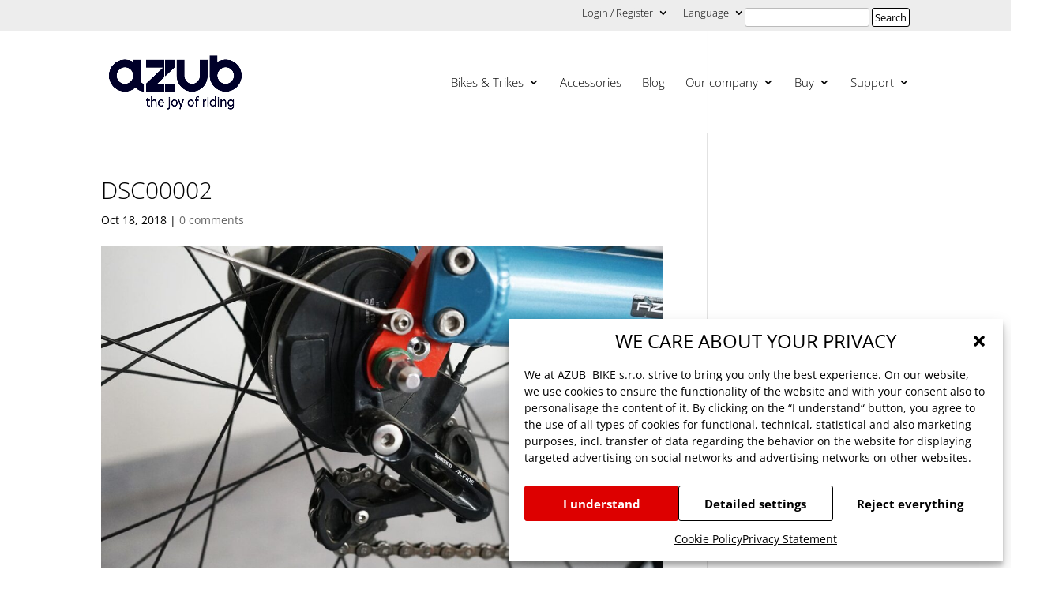

--- FILE ---
content_type: text/css
request_url: https://azub.eu/wp-content/themes/Azub/style.css?ver=4.27.5
body_size: 2547
content:
/*
Theme Name: Azub.eu - Child theme
Theme URI: http://www.elegantthemes.com/gallery/divi/
Template: Divi
Author: Softmedia.cz
Author URI: https://softmedia.cz
Description: Smart. Flexible. Beautiful. Divi is the most powerful theme in our collection.
Tags: responsive-layout,one-column,two-columns,three-columns,four-columns,left-sidebar,right-sidebar,custom-background,custom-colors,featured-images,full-width-template,post-formats,rtl-language-support,theme-options,threaded-comments,translation-ready
Version: 1.00.1570417345
Updated: 2019-10-07 05:02:25

*/


/* Skrytí pravého sloupce všude */

/*** Take out the divider line between content and sidebar ***/
.single-post #main-content .container:before {
    background: none;
}

/*** Expand the content area to fullwidth ***/
@media (min-width: 981px){
    body.single-post #page-container #left-area {
        width: 100%;
        padding: 23px 0px 0px !important;
        float: none !important;
    }
}

/*** Hide Sidebar ***/
.single-post #sidebar {
    display:none;
}


/**Oprava tabulky na mobilech*/
@media (max-width: 800px) {
    .art-table .art-tbody .art-tr {
    background: white;
}
    
    .entry-content table {display: block !important;}

}

/** Red Button */
div.entry-content a {
    color:#ED1C24;
}

div.et-last-child a, .et_pb_portfolio_grid a {
    color:initial;
}

/* Mapa a input */

#map ,#map .et_pb_map {
height: 700px!important;
}


.horizontal-optin p{
display: inline-block;
}

/* Tlačítka */

.btn-red {
 font-size: 15px;
 font-weight: 400;
 -moz-border-radius: 3px;
 -webkit-border-radius: 3px;
 border-radius: 3px;
 border: 1px solid;
 border-color: #dd0000;
 padding: 1px 15px;
 line-height: 3em;
 background: transparent;
 -webkit-font-smoothing: antialiased;
 -moz-osx-font-smoothing: grayscale;
 -moz-transition: all 0.2s;
 -webkit-transition: all 0.2s;
 transition: all 0.2s;
 position: relative;
 background-color: #dd0000;
 acolor: #fff!important;
}

@media only screen and (min-width : 768px){
 .btn-red {
           font-size: 20px;
            font-weight: 500;
            -moz-border-radius: 3px;
            -webkit-border-radius: 3px;
            border-radius: 3px;
     
            padding: 8px 40px;
     
            line-height: 1.7em;
            background: transparent;
            border: 1px solid;
            -webkit-font-smoothing: antialiased;
            -moz-osx-font-smoothing: grayscale;
            -moz-transition: all 0.2s;
            -webkit-transition: all 0.2s;
            transition: all 0.2s;
            position: relative;}

    a.btn-red {
        background-color: #dd0000; /* change background color here */
            border: 1px solid transparent;
            color: #fff!important; /* change font color here */
        font-weight: bold;}
    a.btn-red:hover {
        background: #dd0000; /* change background color on hover here */
            border: 1px solid transparent;
            padding: 8px 54px 8px 40px !important;}
    a.btn-red:after {
        font-family: 'ETmodules';
            font-size: 32px;
            opacity: 0;
            speak: none;
            font-style: normal;
            font-weight: normal;
            font-variant: normal;
            text-transform: none;
            line-height: 1;
            -webkit-font-smoothing: antialiased;
            -moz-osx-font-smoothing: grayscale;
            font-size: 32px;
            line-height: 1em;
            content: "\35";
            position: absolute;
            margin-left: -1em;
            -moz-transition: all 0.2s;
            -webkit-transition: all 0.2s;
            transition: all 0.2s;}
    a.btn-red:hover:after {
        opacity:1;
        display: block!important;
            font-family: 'ETmodules';
            speak: none;
            font-style: normal;
            font-weight: normal;
            font-variant: normal;
            text-transform: none;
            line-height: 1;
            -webkit-font-smoothing: antialiased;
            -moz-osx-font-smoothing: grayscale;
            right: 0px;
            top: 5px;
        margin-left: 0;}
}

.btn-white {
            font-size: 15px;
            font-weight: 400;
            -moz-border-radius: 3px;
            -webkit-border-radius: 3px;
            border-radius: 3px;
     
            padding: 1px 4px;
     
            line-height: 3em;
            background: transparent;
            border: 1px solid;
            -webkit-font-smoothing: antialiased;
            -moz-osx-font-smoothing: grayscale;
            -moz-transition: all 0.2s;
            -webkit-transition: all 0.2s;
            transition: all 0.2s;
            position: relative;
            background-color: transparent;
            color: #dd0000!important;
}

@media only screen and (min-width : 768px){
 .btn-white {
            font-size: 20px;
            font-weight: 500;
            -moz-border-radius: 3px;
            -webkit-border-radius: 3px;
            border-radius: 3px;
     
            padding: 8px 20px;
     
            line-height: 1.7em;
            background: transparent;
            border: 1px solid;
            -webkit-font-smoothing: antialiased;
            -moz-osx-font-smoothing: grayscale;
            -moz-transition: all 0.2s;
            -webkit-transition: all 0.2s;
            transition: all 0.2s;
            position: relative;}
    a.btn-white {
        background-color: transparent;
            border: 1px solid #dd0000; /* change border color here */
            color: #dd0000!important; /* change font color here */
        font-weight: bold;}
    a.btn-white:hover {
        background: transparent;
            border: 1px solid #dd0000; /* change border color on hover here */
            padding: 8px 34px 8px 14px !important;}
    a.btn-white:after {
        font-family: 'ETmodules';
            font-size: 32px;
            opacity: 0;
            speak: none;
            font-style: normal;
            font-weight: normal;
            font-variant: normal;
            text-transform: none;
            line-height: 1;
            -webkit-font-smoothing: antialiased;
            -moz-osx-font-smoothing: grayscale;
            font-size: 32px;
            line-height: 1em;
            content: "\35";
            position: absolute;
            margin-left: -1em;
            -moz-transition: all 0.2s;
            -webkit-transition: all 0.2s;
            transition: all 0.2s;}
    a.btn-white:hover:after {
        opacity:1;
        display: block!important;
            font-family: 'ETmodules';
            speak: none;
            font-style: normal;
            font-weight: normal;
            font-variant: normal;
            text-transform: none;
            line-height: 1;
            -webkit-font-smoothing: antialiased;
            -moz-osx-font-smoothing: grayscale;
            right: 0px;
            top: 5px;
        margin-left: 0;}
}

.btn-classic {
           font-size: 20px;
            font-weight: 500;
            -moz-border-radius: 3px;
            -webkit-border-radius: 3px;
            border-radius: 3px;
     
            padding: 8px 40px;
     
            line-height: 1.7em;
            background: transparent;
            border: 2px solid;
            -webkit-font-smoothing: antialiased;
            -moz-osx-font-smoothing: grayscale;
            -moz-transition: all 0.2s;
            -webkit-transition: all 0.2s;
            transition: all 0.2s;
            position: relative;}

    a.btn-classic {
        background-color: transparent; /* change background color here */
            border: 2px solid black;
            color: black !important; /* change font color here */
        font-weight: bold;}
    a.btn-classic:hover {
        background: transparent; /* change background color on hover here */
             color: #dd0000 !important;
            border: 2px solid #dd0000;
            padding: 8px 54px 8px 40px !important;}
    a.btn-classic:after {
        font-family: 'ETmodules';
            font-size: 32px;
            opacity: 0;
            speak: none;
            font-style: normal;
            font-weight: normal;
            font-variant: normal;
            text-transform: none;
            line-height: 1;
            -webkit-font-smoothing: antialiased;
            -moz-osx-font-smoothing: grayscale;
            font-size: 32px;
            line-height: 1em;
            content: "\35";
            position: absolute;
            margin-left: -1em;
            -moz-transition: all 0.2s;
            -webkit-transition: all 0.2s;
            transition: all 0.2s;}
    a.btn-classic:hover:after {
        opacity:1;
        display: block!important;
            font-family: 'ETmodules';
            speak: none;
            font-style: normal;
            font-weight: normal;
            font-variant: normal;
            text-transform: none;
            line-height: 1;
            -webkit-font-smoothing: antialiased;
            -moz-osx-font-smoothing: grayscale;
            right: 0px;
            top: 5px;
        margin-left: 0;}

.siple-tbl
{border-color: black;}

.screen-reader-text {
display: none;
}
 
input#s {
border-radius: 3px;
}
 
input#searchsubmit {
border: 1px solid #000000;
color: #000000;
background-color: #FFFFFF;
border-radius: 3px;
padding: 2px 3px;
}
 
form#searchform {
float: right;
}
@media screen and (min-width: 480px) {
#top-header .container {
padding-bottom: 5px;
}
 
#et-secondary-menu .et-social-icons {
margin-top: 6px;
}}

/* bio autora */

#sexy-author-bio {
    background: #fff;
    border-style: solid;
    border-color: #fff;
    color: #000;
    border-top-width: 40px;
    border-right-width: 0;
    border-bottom-width: 65px;
    border-left-width: 0;
}

#sexy-author-bio {
    padding: 10px;
    margin: 0;
}

#sab-author {
    font-family: 'Open Sans',sans-serif;
    font-weight: 200;
    font-size: 25px;
    line-height: 50px;
}

#sab-author {
    padding: 0;
    margin: 0;
    margin-bottom: 10px;
    display: block;
    clear: none;
}

#sab-author span {
    margin-right: 10px;
    text-decoration: none;
    text-transform: capitalize;
    color: #000;
}

#sab-gravatar {
    width: 100px;
}

#sab-gravatar {
    float: left;
    margin: 0 10px 10px 0;
}

#sab-gravatar img {
    float: left;
    border: solid 1px;
    background-color: #FFF;
}

#sab-gravatar span {
    color: #000;
}

#sab-description {
    font-family: 'Open Sans',sans-serif;
    font-weight: 400;
    font-size: 15px;
    line-height: 21px;
}

#sexy-author-bio:after {
    content: "";
    display: table;
    clear: both;
}

.google_map_user_tab, .google_map_user_tab tbody {
    border-width: 0px 0px 0px 0px;
}
.google_map_user_tab tr td {
    border:0px;
    border-top:0px;
    border-width: 0px 0px 0px 0px;
}
/* konec bio autora */

/* advanced google maps formatting */
.entry-header {
	display: none
}

html div.wpgmp_before_listing {
	display: none;
}

html .fc-itemcontent-padding {
	padding: 0 5px;
}

html .store {
	height: 50px;
	width: 50px;
	position: absolute;
	right: 5px;
	top: 5px;
	background-size: contain;
    z-index: 9999;
}

.popis, .url-brands, .marker-title, .fc-item-title.fc-item-primary-text-color.marker-title a {
	color: #000 !important;
}

html .marker-title {
	margin-bottom: 0 !important;
}

html .popis {
	max-width: 400px;
	margin-top: 5px !important;;
}

html .map-models {
	margin-top: 5px !important;
    max-width: calc(100% - 100px) !important;
}

html .map-contact {
	margin-top: 15px !important;
	margin-left: -4px !important;
}

html .popup .store {
	height: 50px;
	width: 50px;
	top: 15px;
	left: 15px;
	right: auto;
}

.wpgmp_listing_list .fc-item-default .wpgmp_locations {
    display: none;
}

.wpgmp_listing_list .fc-item-default .wpgmp_locations.fc-item-box {
    display: block;
}

.Basic {
	background: url("https://azub.eu/wp-content/themes/Azub/img/basic-dealer.png") no-repeat center;
}

.Premium {
	background: url("https://azub.eu/wp-content/themes/Azub/img/premium-dealer.png") no-repeat center;
}

.Concept {
	background: url("https://azub.eu/wp-content/themes/Azub/img/concept-dealer.png") no-repeat center;
}

html .fc-itemcontent-padding {
	max-width: 600px;
	position: relative;
}

.fc-feature-img img {
    top: 0;
    padding: 5px 30px;
}

html .wpgmp_filter_wrappers {
	padding: 0;
	margin-bottom: 0;
	background: transparent;
}

html div.categories_filter select {
	max-width: unset;
	margin: 0 15px 15px 0;
	background-color: #de202a;
	padding: 8px 50px 8px 10px;
	font-size: 15px;
}

.electric-checkbox {
	display: inline-block;
	background: #de202a;
	color: #fff;
	font-size: 15px;
	margin-bottom: 15px;
	padding: 6px 10px;
}

html .fc-item-default.fc-wait .wpgmp_locations img {
	margin-right: 8px !important;
}

input.electric {
	-webkit-appearance: none;
	-moz-appearance: none;
	-o-appearance:none;
	appearance: none;
	position: relative;
	background: #de202a;
	border: 1px solid #fff;
    height: 13px;
    width: 13px;
    top: 4px;
}

input.electric:checked:after {
	content: ' ';
    width: 9px;
    height: 9px;
    background: #fff;
	position: absolute;
	left: 1px;
    top: 1px;
}

.ikona {
	max-width: 16px !important;
	position: relative;
	display: inline-block !important;
    top: 1px;
}

.fc-item-content .ikona {
	margin-right: 8px;
    top: 2px;
}

.fc-infowindow-udine .fc-item-box img {
    max-height: 120px;
    width: auto !important;
    max-width: 100%;
}

.popup a {
	text-decoration: none;
}

.popup .map-contact img {
	float: left;
}

.popup .map-contact p {
	margin-bottom: 5px !important;
    padding-bottom: 0 !important;
}

.url-brands p {
	display: block;
	margin-bottom: 5px;
}

.fc-item-title {
    text-align: left !important;
}

@media (max-width: 991px) {
	html div.categories_filter select {
		width: calc(50% - 7.5px);
		margin-right: 15px;
	}
	
	.electric-checkbox {
		width: 100%;
	}
	
	html div.categories_filter select:nth-child(even) {
		margin-right: 0;
	}
	
    html .map-models {
        max-width: 100% !important;
    }
    
    .fc-item-padding-content_20 {
        padding: 0 5px !important;
    }
    
    .fc-feature-img img {
        top: 0;
        padding: 5px;
    }
    
    .wpgmp_iw_content {
        max-width: 100%;
    }
    
    .wpgmp_infobox .wpgmp_infowindow {
        margin: auto;
    }
    
    .gm-control-active.gm-fullscreen-control {
        display: none;
    }
}

@media (max-width: 767px) {
	[data-input="map-search-control"] {
		bottom: 15px !important;
		top: auto !important;
		left: 15px !important;
		right: auto !important;
	}
    
    .fc-item-content .ikona {
        top: 3px;
    }
    
    .fc-component-text {
        margin-top: 30px !important;
    }
    
    .wpgmp_listing_list .fc-itemcontent-padding {
        padding: 0 !important;
    }
    
    .fc-infowindow-udine .fc-item-box img {
        max-height: 70px;
        width: auto !important;
    }
    
    .wpgmp-map-2 .wpgmp_infowindow .fc-item-title.fc-item-primary-text-color.fc-text-center.marker-title {
        font-size: 13px;
    }
    
    .wpgmp-map-2 .wpgmp_infowindow .fc-item-content.fc-item-body-text-color.fc-item-top-space.url-brands.map-models, .wpgmp-map-2 .wpgmp_infowindow .fc-item-content.fc-item-body-text-color.fc-item-top-space.popis, .wpgmp-map-2 .wpgmp_infowindow .fc-item-content.fc-item-body-text-color.url-brands.map-contact {
        font-size: 12px;
    }
    
    .fc-infowindow-udine .fc-itemcontent-padding {
        padding-bottom: 5px !important;
    }
    
    html .store {
        height: 40px;
        width: 40px;
    }
}
@media (max-width: 500px) {
	html div.categories_filter select {
		display: block;
		width: 100%;
		margin-bottom: 10px
	}
}